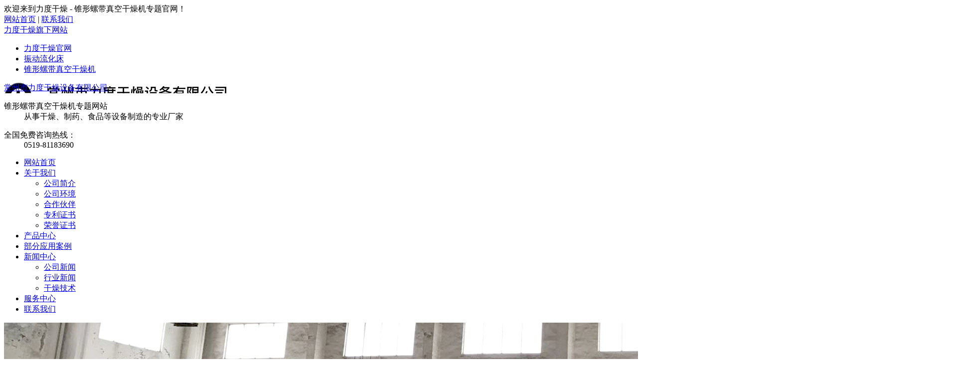

--- FILE ---
content_type: text/html; charset=utf-8
request_url: http://www.czdzdry.com/news/357.html
body_size: 7307
content:
<!DOCTYPE html>
<html lang="zh">
<head>
<meta charset="UTF-8">
<meta name="viewport" content="width=device-width, initial-scale=1.0">
<meta http-equiv="X-UA-Compatible" content="ie=edge">
<title>低温锥形真空干燥机的工业炉如何降能耗-力度干燥</title>
<meta name="keywords" content="低温锥形真空干燥机工业炉" />
<meta name="description" content="内加热螺带锥形真空干燥机厂家介绍寻找节能模式。对于一个低温锥形真空干燥机工业炉，考虑一个具有节能模式的加热系统，节能功能就像汽车变速器，可以在日常使用的时候用更少的电来运行，而在需要的时候仍然可以使用更…" />
<link rel="stylesheet" type="text/css" href="/templates/main/css/css.css" /> 
<link rel="stylesheet" type="text/css" href="/templates/main/css/aos.css"/>
<link rel="stylesheet" type="text/css" href="/templates/main/css/font-awesome/css/font-awesome.min.css"/>
<link href="/scripts/artdialog/ui-dialog.css"  type="text/css" rel="stylesheet" />
<script type="text/javascript" src="/scripts/jquery/jquery-1.11.1.min.js"></script>
<script type="text/javascript" src="/scripts/jquery/jquery.form.min.js"></script>
<script type="text/javascript" src="/templates/main/js/common.js"></script>  

</head>
<body oncontextmenu="return false" ondragstart="return false" onselectstart="return false">
<div class="toper">
  <div class="top">
    <div class="fl">欢迎来到力度干燥 - 锥形螺带真空干燥机专题官网！</div>
    <div class="fr"><a href="http://www.czdzdry.com/" rel="nofollow">网站首页</a> | <a href="http://www.czdzdry.com/services/contact.html" rel="nofollow">联系我们</a></div>
    <div class="stmenu2"> <a href="JavaScript:" class="xialaguang" rel="nofollow">力度干燥旗下网站</a>
      <ul class="children">
        
        <li> <a href="http://www.lidudry.com/" title="力度干燥官网" target="_blank" >力度干燥官网</a> </li>
        
        <li> <a href="http://www.czzddry.com/" title="振动流化床" target="_blank" >振动流化床</a> </li>
        
        <li> <a href="http://www.czdzdry.com" title="锥形螺带真空干燥机" target="_blank" >锥形螺带真空干燥机</a> </li>
        
      </ul>
    </div>
  </div>
</div>
<div class="header">
  <div class="head">
    <div class="logo" style="background:url(/upload/20210112/202101121035302989.png) no-repeat;" aos="zoom-in-right" aos-easing="ease" aos-duration="400" aos-delay="100"> <a href="http://www.czdzdry.com/" title="常州市力度干燥设备有限公司">常州市力度干燥设备有限公司</a> </div>
    <dl class="lotop" aos="zoom-in-right" aos-easing="ease" aos-duration="400" aos-delay="300">
      <dt><span>锥形螺带真空干燥机</span>专题网站</dt>
      <dd>从事干燥、制药、食品等设备制造的专业厂家</dd>
    </dl>
    <dl class="tel" aos="zoom-in-left" aos-easing="ease" aos-duration="400" aos-delay="500">
      <dt>全国免费咨询热线：</dt>
      <dd>0519-81183690</dd>
    </dl>
  </div>
</div>
<div class="nav">
  <ul class="modern-menu theme1">
    <li><a href="http://www.czdzdry.com/" rel="nofollow"><span>网站首页</span></a> </li>
    <li><a href="http://www.czdzdry.com/abouts/profile.html" rel="nofollow"><span>关于我们</span></a>
      <ul>
        
        <li><a href="http://www.czdzdry.com/abouts/profile.html" rel="nofollow" ><span>公司简介</span></a></li>
        
        <li><a href="http://www.czdzdry.com/abouts/138/" rel="nofollow" ><span>公司环境</span></a></li>
        
        <li><a href="http://www.czdzdry.com/abouts/141/" rel="nofollow" ><span>合作伙伴</span></a></li>
        
        <li><a href="http://www.czdzdry.com/abouts/142/" rel="nofollow" ><span>专利证书</span></a></li>
        
        <li><a href="http://www.czdzdry.com/abouts/144/" rel="nofollow" ><span>荣誉证书</span></a></li>
        
      </ul>
    </li>
    
    <li><a href="http://www.czdzdry.com/products/108/" rel="nofollow"><span>产品中心</span></a> </li>
    
    <li><a href="http://www.czdzdry.com/products/143/" rel="nofollow"><span>部分应用案例</span></a> </li>
    
    <li><a href="http://www.czdzdry.com/news/" rel="nofollow"><span>新闻中心</span></a>
      <ul>
        
        <li><a href="http://www.czdzdry.com/news/1/" rel="nofollow" ><span>公司新闻</span></a></li>
        
        <li><a href="http://www.czdzdry.com/news/2/" rel="nofollow" ><span>行业新闻</span></a></li>
        
        <li><a href="http://www.czdzdry.com/news/139/" rel="nofollow" ><span>干燥技术</span></a></li>
        
      </ul>
    </li>
    <li><a href="http://www.czdzdry.com/services/service.html" rel="nofollow"><span>服务中心</span></a></li>
    <li><a href="http://www.czdzdry.com/services/contact.html" rel="nofollow"><span>联系我们</span></a></li>
  </ul>
</div>

<div id="banner" class="bannerv">
  <div id="owl-demo" class="owl-carousel">
    
    <img  src="/upload/20210119/202101191050530384.jpg" alt="内页banner" />
    
  </div>
  <script type="text/javascript">
     $('#owl-demo a').each(function () { if ($(this).attr('href') == "") $(this).css("cursor", "default"); });
     $('#owl-demo a').click(function () { if ($(this).attr('href') == "") return false; });
</script> 
</div>

<div class="loc">
  <div class="main">当前位置：<a href="http://www.czdzdry.com/" rel="nofollow">首页</a> &gt; <a href="http://www.czdzdry.com/news/" rel="nofollow">新闻中心</a> &gt; <a href="http://www.czdzdry.com/news/2/">行业新闻</a></div>
</div>
<div class="main">
  <div class="left_top">新闻中心</div>
  <div class="sub_bo">
    
    <a href="http://www.czdzdry.com/news/1/" class="dir1" rel="nofollow">公司新闻</a>
    
    <a href="http://www.czdzdry.com/news/2/" class="dir2" rel="nofollow">行业新闻</a>
    
    <a href="http://www.czdzdry.com/news/139/" class="dir139" rel="nofollow">干燥技术</a>
    
  </div>
</div>

<script>$(function(){$(".dir2").addClass("cur")})</script>
<div class="main pt30">
  <div class="news_tit">
    <h1>低温锥形真空干燥机的工业炉如何降能耗</h1>
    <p>信息来源：本站 | 发布日期：
      2018-03-29 10:01:28
      | 浏览量：<span>218686</span> </p>
  </div>
  <div class="arKeywords"> <span>摘要：</span>
    <p>内加热螺带锥形真空干燥机厂家介绍寻找节能模式。对于一个低温锥形真空干燥机工业炉，考虑一个具有节能模式的加热系统，节能功能就像汽车变速器，可以在日常使用的时候用更少的电来运行，而在需要的时候仍然可以使用更多的电能…</p>
  </div>
  <div class="arContent"> &emsp;&emsp;工业炉是很多干燥行业所必须用到的，其消耗的能量是比较大的，为了能够降低一定的成本，需要我们通过一些方法来进行优化，通过合理的方法，才能够提高运作效率，进而增加整体经济效益。<br />
<br />
&emsp;&emsp;1、<a href='http://www.czdzdry.com/products/320.html' target='_blank' class='WithInLink' title='内加热螺带锥形真空干燥机'>内加热螺带锥形真空干燥机</a>厂家介绍寻找节能模式。对于一个低温锥形真空干燥工业炉，考虑一个具有节能模式的加热系统，节能功能就像汽车变速器，可以在日常使用的时候用更少的电来运行，而在需要的时候仍然可以使用更多的电能。使用选择器开关或PLC输入，加热器电路仅在节能模式下部分通电，这样可以减少你的^高需求量，并能节省你的能源。<br />
<br />
&emsp;&emsp;2、添加热回收系统。工业炉排出的空气携带着大量的热能，热回收系统可以从排气中回收热量并将其返回。板式或管式换热器是用来将热量从热排风传递到工厂空气中的，投资回收期一般为一至五年，通常来自当地公用事业，以抵消初始投资。<br />
<br />
&emsp;&emsp;3、监控爆炸下限。也称为溶剂的易燃气体监测仪监测，检测易燃溶剂蒸汽工业炉内的浓度和声音达到危险水平之前报警。如果使用LEL监测减少了约50%，允许炉排气量下降，这可以减少的能源使用和操作成本大幅下降。<br />
<br />
&emsp;&emsp;4、正确密封。对于低温锥形真空干燥工业炉，正确地密封输送机和部件，然后进入和离开加热室的区域是非常重要的。高温窗帘、电动空气密封或未加热前应用来保存热量，即使是一个小小的泄漏也会浪费大量的能量。<br /> </div>
  <div class="FastMove">
    <div class="Prev"> <b>上一篇：</b><a href="http://www.czdzdry.com/news/354.html" title="清洁YZG锥形真空干燥机的管道">清洁YZG锥形真空干燥机的管道</a> </div>
    <div class="Next"> <b>下一篇：</b><a href="http://www.czdzdry.com/news/358.html" title="立方锥形真空干燥机红外系统的应用领域">立方锥形真空干燥机红外系统的应用领域</a> </div>
  </div>
  <div class="but_tit"><span>相关文章</span></div>
  <ul class="xgwz">
    <!--相关文章列表-->
    
    <li>
      <div class="newm"><a href="http://www.czdzdry.com/news/601.html" title="力度干燥——PPTA粉体单锥螺带真空干燥机！">
        力度干燥——PPTA粉体单锥螺带真空干燥机！
        </a></div>
      <div class="new2">
        2026-01-19 16:13:25
      </div>
      <p>
        聚对苯二甲酰对苯二胺是由对苯二胺与对苯二甲酰氯缩合聚合而成的全对位聚芳酰胺。是一种‌芳香族聚酰胺‌（芳纶）材料，属于特种工程塑料，主要应用于防…
      </p>
    </li>
    
    <li>
      <div class="newm"><a href="http://www.czdzdry.com/news/596.html" title="力度干燥——改性环氧树脂单锥螺带真空干燥机！">
        力度干燥——改性环氧树脂单锥螺带真空干燥机…
        </a></div>
      <div class="new2">
        2026-01-07 11:05:19
      </div>
      <p>
        改性环氧树脂是对基础环氧树脂进行化学/物理改性，以克服脆性大、韧性不足、耐热或阻燃等短板，保留高粘接、高强度、绝缘、耐化学等优点的热固性树脂，…
      </p>
    </li>
    
    <li>
      <div class="newm"><a href="http://www.czdzdry.com/news/594.html" title="力度干燥——白炭黑锥形螺带真空干燥机！">
        力度干燥——白炭黑锥形螺带真空干燥机！
        </a></div>
      <div class="new2">
        2025-10-09 10:34:03
      </div>
      <p>
        随着工业领域对材料性能要求的不断提升，白炭黑作为重要的工业原料，在橡胶、塑料、化工、医药等行业的应用日益广泛。然而，传统的干燥技术往往面临能耗…
      </p>
    </li>
    
    <li>
      <div class="newm"><a href="http://www.czdzdry.com/news/592.html" title="力度干燥——四环素单锥真空干燥机！">
        力度干燥——四环素单锥真空干燥机！
        </a></div>
      <div class="new2">
        2025-08-18 10:23:54
      </div>
      <p>
        四环素作为一类重要的抗生素，其生产对干燥设备的要求极为严格——需避免高温氧化、保障成分稳定性、实现高效节能的干燥过程。为此，四环素单锥螺带真空…
      </p>
    </li>
    
    <li>
      <div class="newm"><a href="http://www.czdzdry.com/news/590.html" title="力度干燥——维生素单锥螺带真空干燥机！">
        力度干燥——维生素单锥螺带真空干燥机！
        </a></div>
      <div class="new2">
        2025-07-21 10:17:42
      </div>
      <p>
        维生素  ，有时音译为维他命，但“维生素”是营养学上的专用名词，它是指一系列有机化合物的统称，是人和动物为维持正常的生理功能而必需的一类微量有机…
      </p>
    </li>
    
    <li>
      <div class="newm"><a href="http://www.czdzdry.com/news/588.html" title="力度干燥——有机颜料单锥螺带真空干燥机！">
        力度干燥——有机颜料单锥螺带真空干燥机！
        </a></div>
      <div class="new2">
        2025-07-16 14:09:55
      </div>
      <p>
        有机颜料是不溶性有机物,通常以高度分散状态加入底物而使底物着色。它与染料的根本区别在于,染料能够溶解在所用的染色介质中,而颜料则既不溶于使用它们…
      </p>
    </li>
    
    <!--相关文章列表-->
    
  </ul>
  <div class="but_tit"><span>相关产品</span></div>
  <ul class="product-list">
    
    <li> <a href="http://www.czdzdry.com/products/496.html" rel="nofollow" title="单锥螺杆真空干燥机"> <i> <img src="/upload/20210127/202101271257078447.jpg" class="imgs" /></i>
      <figcaption>单锥螺杆真空干燥机</figcaption>
      <mark><b></b></mark>
      </a> </li>
    
    <li> <a href="http://www.czdzdry.com/products/495.html" rel="nofollow" title="单锥螺带真空干燥机"> <i> <img src="/upload/20210125/202101251634032094.jpg" class="imgs" /></i>
      <figcaption>单锥螺带真空干燥机</figcaption>
      <mark><b></b></mark>
      </a> </li>
    
    <li> <a href="http://www.czdzdry.com/products/320.html" rel="nofollow" title="内加热螺带锥形真空干燥机"> <i> <img src="/upload/20210129/202101291036400221.jpg" class="imgs" /></i>
      <figcaption>内加热螺带锥形真空干燥机</figcaption>
      <mark><b></b></mark>
      </a> </li>
    
    <li> <a href="http://www.czdzdry.com/products/317.html" rel="nofollow" title="锥形螺带真空干燥机"> <i> <img src="/upload/20210129/202101291325424435.jpg" class="imgs" /></i>
      <figcaption>锥形螺带真空干燥机</figcaption>
      <mark><b></b></mark>
      </a> </li>
    
    <li> <a href="http://www.czdzdry.com/products/600.html" rel="nofollow" title="PPTA粉体单锥螺带真空干燥机"> <i> <img src="/upload/20260119/202601191611263307.jpg" class="imgs" /></i>
      <figcaption>PPTA粉体单锥螺带真空干燥机</figcaption>
      <mark><b></b></mark>
      </a> </li>
    
    <li> <a href="http://www.czdzdry.com/products/595.html" rel="nofollow" title="改性环氧树脂单锥螺带真空干燥机"> <i> <img src="/upload/20260107/202601071103053763.jpg" class="imgs" /></i>
      <figcaption>改性环氧树脂单锥螺带真空干燥机</figcaption>
      <mark><b></b></mark>
      </a> </li>
    
  </ul>
</div>
<!--foot-->
<p class="pt60"></p>
<div class="footer">
  <div class="foot1">
    <div class="main"> <a href="http://www.czdzdry.com/" rel="nofollow" class="winona" data-text="网站首页"><span>网站首页</span></a> <a href="http://www.czdzdry.com/abouts/profile.html" rel="nofollow" class="winona" data-text="关于我们"><span>关于我们</span></a>
      
      <a href="http://www.czdzdry.com/products/108/"rel="nofollow" class="winona" data-text="产品中心"><span>产品中心</span></a>
      
      <a href="http://www.czdzdry.com/products/143/"rel="nofollow" class="winona" data-text="部分应用案例"><span>部分应用案例</span></a>
      
      <a href="http://www.czdzdry.com/news/" rel="nofollow" class="winona" data-text="新闻中心"><span>新闻中心</span></a> <a href="http://www.czdzdry.com/services/service.html" rel="nofollow" class="winona" data-text="服务中心"><span>服务中心</span></a> <a href="http://www.czdzdry.com/services/contact.html" rel="nofollow" class="winona" data-text="联系我们"><span>联系我们</span></a></div>
  </div>
  <div class="main pt20">
    <p>联系人：查经理；手机：13813689060、18961276060；电话：0519-81183690；传真：0519-88670320；邮箱：<a href="mailto:ld@lidudry.com" rel="nofollow">ld@lidudry.com</a><br />
地 址：江苏省常州市郑陆镇三河口工业园区 ；力度干燥公司官网：<a href="http://www.lidudry.com/" target="_blank" rel="nofollow">www.lidudry.com</a>；力度干燥锥形螺带真空干燥机专题网站：www.czdzdry.com</p>
    <p>Copyright 2020 常州市力度干燥设备有限公司 <a href="https://beian.miit.gov.cn/" target="_blank" rel="nofollow">苏ICP备12050741号</a> <a href="http://www.czdzdry.com/services/legalnotice.html" target="_blank" rel="nofollow">版权声明</a> 技术支持：<a href="https://www.jsdongwang.com/" target="_blank" rel="nofollow">江苏东网科技</a> <a href="http://www.czdzdry.com/admin/login.aspx" target="_blank" rel="nofollow">[后台管理]</a> </p>
  </div>
</div>
<div style="width:80px; margin:0 auto;" rel="nofollow"></div>
<a href="#0" class="cd-top">Top</a>
<!--右侧浮动客服-->
<div class="keifu" style="height: 343px; top: 120px;">
    <div class="keifu_tab">
        <div class="icon_keifu" style="top: 0px;">
        </div>
        <div class="keifu_box">
            <div class="keifu_head">
                <a href="javascript:void(0)" class="keifu_close"></a>
            </div>
            
            <ul class="keifu_con"><li class="li-tel-title">咨询热线(TEL)</li><li class="li-tel-num">13813689060</li></ul> 
            
            <ul class="keifu_con" style="height: 145px;"><li class="li-weixin-title">访问手机站</li><li class="li-weixin"><a href="/upload/20180117/201801171511161254.png" rel="nofollow" target="_blank"><img src="/upload/20180117/201801171511161254.png" alt="访问手机站" /></a></li></ul> 
            <div class="keifu_bot">
            </div>
        </div>
    </div>
</div>

<script type="text/javascript" src="/templates/main/js/tab.js"></script> 
<script type="text/javascript" src="/templates/main/js/aos.js"></script> 
<script type="text/javascript">
    AOS.init({
        easing: 'ease-out-back',
        duration: 1000
    });
</script>
</body>
</html><!--页面总耗时：439.5787--><!--准备耗时：314.5639--><!--执行耗时：125.0148-->